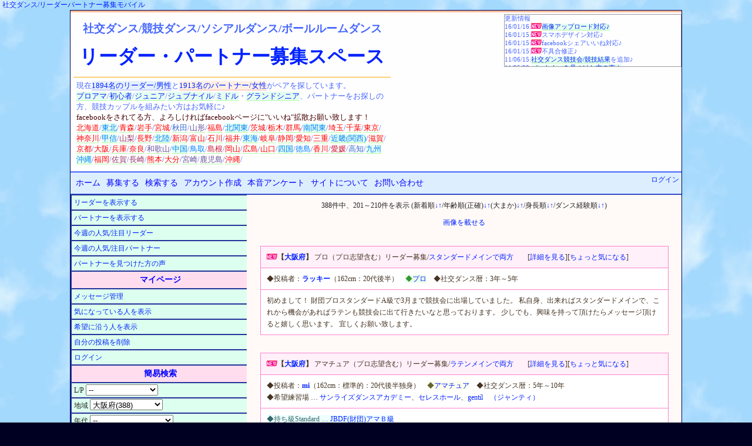

--- FILE ---
content_type: application/javascript
request_url: https://www.shakodan.com/tunoru/js/wepcon.js
body_size: 272
content:
function tryAjax( arg ){
	uri = 'calendar.cgi?' + arg;
	target = "calendar";
	data = Form.serialize("form01");
	options = { method : "get", parameters : data };
//, onComplete : onComp };
	new Ajax.Updater( target, uri, options );
}
function tryAjax_( arg ){
	uri = 'calendar.cgi?' + arg;
	target = "calendar_day";
	data = Form.serialize("form01");
	options = { method : "get", parameters : data };
//, onComplete : onComp };
	new Ajax.Updater( target, uri, options );
}
function aaa(){
	uri = 'clear.cgi';
	target = "cal_year1010";
	data = Form.serialize("form01");
	options = { method : "get", parameters : data };
//, onComplete : onComp };
	new Ajax.Updater( target, uri, options );
}
function bbb(){
	uri = 'clear.cgi';
//	target = "cal_year1011";
	target = "calendar_day";
	data = Form.serialize("form01");
	options = { method : "get", parameters : data };
//, onComplete : onComp };
	new Ajax.Updater( target, uri, options );
}
function post( arg ){
	uri = arg + '.cgi';
	target = arg;
	options = { method : "post", postBody : Form.serialize("post") };
	new Ajax.Updater( target, uri, options );
}
function favorite( arg ){
	uri = 'favorite.cgi?' + arg;
	target = "favorite";
	data = Form.serialize("form01");
	options = { method : "get", parameters : data };
	new Ajax.Updater( target, uri, options );
}

function fusensi( arg ){
	uri = 'fusensi.cgi?' + arg;
	target = "fusensi";
	data = Form.serialize("form01");
	options = { method : "get", parameters : data };
	new Ajax.Updater( target, uri, options );
}

function onComp( request ) {
$("calendar").innerHTML = request.responseText;
}
